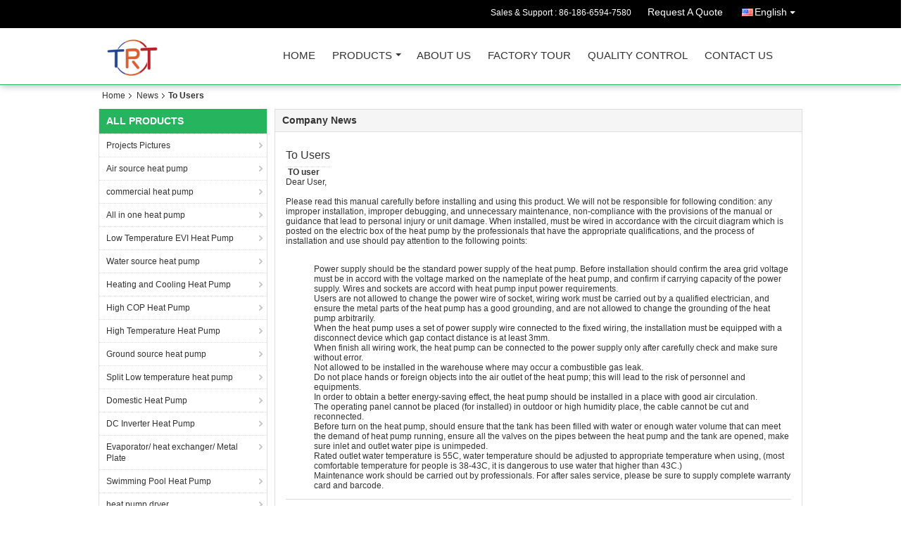

--- FILE ---
content_type: text/html
request_url: https://www.topreachheatpump.com/news/to-users-12362.html
body_size: 10463
content:
<!DOCTYPE html>
<html lang="en">
<head>
	<meta charset="utf-8">
	<meta http-equiv="X-UA-Compatible" content="IE=edge">
	<meta name="viewport" content="width=device-width, initial-scale=1">
    <link rel="canonical" href="https://www.topreachheatpump.com/news/to-users-12362.html" />
<link rel="alternate" href="https://m.topreachheatpump.com/news/to-users-12362.html" media="only screen and (max-width: 640px)" />
<style type="text/css">
/*<![CDATA[*/
.consent__cookie {position: fixed;top: 0;left: 0;width: 100%;height: 0%;z-index: 100000;}.consent__cookie_bg {position: fixed;top: 0;left: 0;width: 100%;height: 100%;background: #000;opacity: .6;display: none }.consent__cookie_rel {position: fixed;bottom:0;left: 0;width: 100%;background: #fff;display: -webkit-box;display: -ms-flexbox;display: flex;flex-wrap: wrap;padding: 24px 80px;-webkit-box-sizing: border-box;box-sizing: border-box;-webkit-box-pack: justify;-ms-flex-pack: justify;justify-content: space-between;-webkit-transition: all ease-in-out .3s;transition: all ease-in-out .3s }.consent__close {position: absolute;top: 20px;right: 20px;cursor: pointer }.consent__close svg {fill: #777 }.consent__close:hover svg {fill: #000 }.consent__cookie_box {flex: 1;word-break: break-word;}.consent__warm {color: #777;font-size: 16px;margin-bottom: 12px;line-height: 19px }.consent__title {color: #333;font-size: 20px;font-weight: 600;margin-bottom: 12px;line-height: 23px }.consent__itxt {color: #333;font-size: 14px;margin-bottom: 12px;display: -webkit-box;display: -ms-flexbox;display: flex;-webkit-box-align: center;-ms-flex-align: center;align-items: center }.consent__itxt i {display: -webkit-inline-box;display: -ms-inline-flexbox;display: inline-flex;width: 28px;height: 28px;border-radius: 50%;background: #e0f9e9;margin-right: 8px;-webkit-box-align: center;-ms-flex-align: center;align-items: center;-webkit-box-pack: center;-ms-flex-pack: center;justify-content: center }.consent__itxt svg {fill: #3ca860 }.consent__txt {color: #a6a6a6;font-size: 14px;margin-bottom: 8px;line-height: 17px }.consent__btns {display: -webkit-box;display: -ms-flexbox;display: flex;-webkit-box-orient: vertical;-webkit-box-direction: normal;-ms-flex-direction: column;flex-direction: column;-webkit-box-pack: center;-ms-flex-pack: center;justify-content: center;flex-shrink: 0;}.consent__btn {width: 280px;height: 40px;line-height: 40px;text-align: center;background: #3ca860;color: #fff;border-radius: 4px;margin: 8px 0;-webkit-box-sizing: border-box;box-sizing: border-box;cursor: pointer }.consent__btn:hover {background: #00823b }.consent__btn.empty {color: #3ca860;border: 1px solid #3ca860;background: #fff }.consent__btn.empty:hover {background: #3ca860;color: #fff }.open .consent__cookie_bg {display: block }.open .consent__cookie_rel {bottom: 0 }@media (max-width: 760px) {.consent__btns {width: 100%;align-items: center;}.consent__cookie_rel {padding: 20px 24px }}.consent__cookie.open {display: block;}.consent__cookie {display: none;}
/*]]>*/
</style>
<script type="text/javascript">
/*<![CDATA[*/
window.isvideotpl = 0;window.detailurl = '';

var g_tp = '';
var colorUrl = '';
var query_string = ["News","Detail",12362];
var customtplcolor = 99106;
/*]]>*/
</script>
<title>To Users - latest china supplier news</title>
    <meta name="keywords" content="Latest china To Users news - breaking To Users news" />
    <meta name="description" content="To Users manufacturers news - today news about To Users." />
    <link type="text/css" rel="stylesheet"
          href="/images/global.css" media="all">
    <link type="text/css" rel="stylesheet"
          href="/photo/topreachheatpump/sitetpl/style/common.css" media="all">
    <script type="text/javascript" src="/js/jquery.js"></script>
    <script type="text/javascript" src="/js/common.js"></script>
</head>
<body>
<div class="cont_header cont_header_01">
    <style>
.f_header_main_raq .select_language dt div:hover,
.f_header_main_raq .select_language dt div:hover
 {
    color: #ce7500;;
    text-decoration: underline;
}
.f_header_main_raq .select_language dt div{
    color: #333;
}
</style>
<div class="f_header_main_raq">
        <div class="head_top">
        <div class="head_top_inner">
                        <span class="tel_num">Sales & Support : <font id="hourZone"></font> </span>
                        <a class="raq" target="_blank" title="Guangdong TRT Energy Saving Equipment Co.,LTD" href="/contactnow.html">Request A Quote</a>                                        <div class="select_language_wrap" id="selectlang">
                                        <a id="tranimg" href="javascript:void(0)"   class="ope english">English<span class="w_arrow"></span>
                    </a>
                    <dl class="select_language">
                                                    <dt class="english">
                                    
                                                    <a rel="nofollow" title="China good quality Projects Pictures  on sales" href="https://www.topreachheatpump.com/">English</a>                                                    </dt>
                                            </dl>
                </div>
                    </div>
    </div>
    <div class="head_bottom" id="head_menu">
        <a title="China Projects Pictures manufacturer" href="//www.topreachheatpump.com"><img class="logo_wrap" onerror="$(this).parent().hide();" src="/logo.gif" alt="China Projects Pictures manufacturer" /></a>        <ul>
                                                                <li id="headHome" class="cur">
                        <a class="nav_a" target="_self" title="Guangdong TRT Energy Saving Equipment Co.,LTD" href="/">Home</a>                    </li>
                                                                                <li id="productLi" >
                        <a class="nav_a" target="_self" title="Guangdong TRT Energy Saving Equipment Co.,LTD" href="/products.html">Products</a>                        <div class="products">
                                                            <a title="Projects Pictures" href="/supplier-126544-projects-pictures">Projects Pictures</a>                                                            <a title="Air source heat pump" href="/supplier-126533-air-source-heat-pump">Air source heat pump</a>                                                            <a title="commercial heat pump" href="/supplier-126541-commercial-heat-pump">commercial heat pump</a>                                                            <a title="All in one heat pump" href="/supplier-126534-all-in-one-heat-pump">All in one heat pump</a>                                                            <a title="Low Temperature EVI Heat Pump" href="/supplier-126536-low-temperature-evi-heat-pump">Low Temperature EVI Heat Pump</a>                                                            <a title="Water source heat pump" href="/supplier-126539-water-source-heat-pump">Water source heat pump</a>                                                            <a title="Heating and Cooling Heat Pump" href="/supplier-126542-heating-and-cooling-heat-pump">Heating and Cooling Heat Pump</a>                                                            <a title="High COP Heat Pump" href="/supplier-126543-high-cop-heat-pump">High COP Heat Pump</a>                                                            <a title="High Temperature Heat Pump" href="/supplier-126535-high-temperature-heat-pump">High Temperature Heat Pump</a>                                                            <a title="Ground source heat pump" href="/supplier-126537-ground-source-heat-pump">Ground source heat pump</a>                                                            <a title="Split Low temperature heat pump" href="/supplier-126538-split-low-temperature-heat-pump">Split Low temperature heat pump</a>                                                            <a title="Domestic Heat Pump" href="/supplier-400666-domestic-heat-pump">Domestic Heat Pump</a>                                                            <a title="DC Inverter Heat Pump" href="/supplier-126545-dc-inverter-heat-pump">DC Inverter Heat Pump</a>                                                            <a title="Evaporator/ heat exchanger/ Metal Plate" href="/supplier-133727-evaporator-heat-exchanger-metal-plate">Evaporator/ heat exchanger/ Metal Plate</a>                                                            <a title="Swimming Pool Heat Pump" href="/supplier-126540-swimming-pool-heat-pump">Swimming Pool Heat Pump</a>                                                            <a title="heat pump dryer" href="/supplier-350867-heat-pump-dryer">heat pump dryer</a>                                                            <a title="Pressure-Bearing Water tank" href="/supplier-375716-pressure-bearing-water-tank">Pressure-Bearing Water tank</a>                                                            <a title="Heat Pump Pictures" href="/supplier-400424-heat-pump-pictures">Heat Pump Pictures</a>                                                            <a title="heat pump Chiller" href="/supplier-4041171-heat-pump-chiller">heat pump Chiller</a>                                                            <a title="tube in shell heat exchanger" href="/supplier-4042180-tube-in-shell-heat-exchanger">tube in shell heat exchanger</a>                                                    </div>
                    </li>
                                                                                <li id="headAboutUs" >
                        <a class="nav_a" target="_self" title="Guangdong TRT Energy Saving Equipment Co.,LTD" href="/aboutus.html">About Us</a>                    </li>
                                                                                <li id="headFactorytour" >
                        <a class="nav_a" target="_self" title="Guangdong TRT Energy Saving Equipment Co.,LTD" href="/factory.html">Factory Tour</a>                    </li>
                                                                                <li id="headQualityControl" >
                        <a class="nav_a" target="_self" title="Guangdong TRT Energy Saving Equipment Co.,LTD" href="/quality.html">Quality Control</a>                    </li>
                                                                                <li id="headContactUs" >
                        <a class="nav_a" target="_self" title="Guangdong TRT Energy Saving Equipment Co.,LTD" href="/contactus.html">Contact Us</a>                    </li>
                                                                </ul>
    </div>
    <div class="clearfix"></div>
</div>
    <script>
        var show_f_header_main_dealZoneHour = true;
    </script>

<script>
    if (window.addEventListener) {
        window.addEventListener("load", function() {
            f_headmenucur();
            if (document.getElementById("tranimg")) {
                $(document).click(function(event) {
                    if (event.currentTarget.activeElement.id != 'tranimg') {
                        $('.select_language').hide();
                    }
                });
            }
            $("#productLi").mouseover(function() {
                $(this).children(".products").show();
            })
            $("#productLi").mouseout(function() {
                $(this).children(".products").hide();
            })

            if ((typeof(show_f_header_main_dealZoneHour) != "undefined") && show_f_header_main_dealZoneHour) {
                f_header_main_dealZoneHour(
                    "00",
                    "09",
                    "00",
                    "18",
                    "86-186-6594-7580",
                    "");
            }
        }, false);
    } else {
        window.attachEvent("onload", function() {
            f_headmenucur();
            if (document.getElementById("tranimg")) {
                $(document).click(function(event) {
                    if (event.currentTarget.activeElement.id != 'tranimg') {
                        $('.select_language').hide();
                    }
                });
            }
            $("#productLi").mouseover(function() {
                $(this).children(".products").show();
            })
            $("#productLi").mouseout(function() {
                $(this).children(".products").hide();
            })

            if ((typeof(show_f_header_main_dealZoneHour) != "undefined") && show_f_header_main_dealZoneHour) {
                f_header_main_dealZoneHour(
                    "00",
                    "09",
                    "00",
                    "18",
                    "86-186-6594-7580",
                    "");
            }
        });
    }
    if (document.getElementById("tranimg").addEventListener) {
        document.getElementById("tranimg").addEventListener("click", function(event) {
            f_header_main_float_selectLanguage(event);
        }, false);
    } else {
        document.getElementById("tranimg").attachEvent("click", function(event) {
            f_header_main_float_selectLanguage(event);
        });
    }
</script>


<!-- 视频停止 -->
<script>
    $(function($) {
        var scroll = true
        var isUpScroll = false; //记录滚动条滚动方向
        $(window).scroll(function() {
            if (scroll) {
                scroll = false;
                setTimeout(() => {

                    //滚动条滚动方向判断
                    var scrollDirectionFunc = function(e) {
                        e = e || window.event;
                        if (e.wheelDelta) { //判断浏览器IE，谷歌滑轮事件
                            if (e.wheelDelta > 0) { //当滑轮向上滚动时
                                isUpScroll = true;
                            }
                            if (e.wheelDelta < 0) { //当滑轮向下滚动时
                                isUpScroll = false;
                            }
                        } else if (e.detail) { //Firefox滑轮事件
                            if (e.detail > 0) { //当滑轮向下滚动时
                                isUpScroll = false;
                            }
                            if (e.detail < 0) { //当滑轮向上滚动时
                                isUpScroll = true;
                            }
                        }
                    };
                    if (document.attachEvent) {
                        document.attachEvent('onmousewheel', scrollDirectionFunc);
                    }
                    //Firefox使用addEventListener添加滚轮事件
                    if (document.addEventListener) { //firefox
                        document.addEventListener('DOMMouseScroll', scrollDirectionFunc, false);
                    }
                    //Safari与Chrome属于同一类型
                    window.onmousewheel = document.onmousewheel = scrollDirectionFunc;
                    var wTop = $(window).height();
                    var dTop = $(document).scrollTop();
                    console.log($("video"))

                    $("video").each(function(index) {
                        let domTOP = $(this).offset().top
                        let domHeight = $(this).height()
                        console.log(isUpScroll, domTOP > dTop, domTOP < wTop + dTop)
                        if (!isUpScroll && domTOP + domHeight > dTop && domTOP + domHeight < wTop + dTop) {
                            $(this).get(0).play()
                        } else if (isUpScroll && domTOP > dTop && domTOP < wTop + dTop) {
                            $(this).get(0).play()
                        } else {
                            $(this).get(0).pause()

                        }
                    })
                    scroll = true;
                }, 310);
            }

        });
    })
</script>
</div>
<div class="cont_main_box cont_main_box5">
    <div class="cont_main_box_inner">
         <div class="f_header_breadcrumb">
    <a title="" href="/">Home</a>    <a title="" href="/news.html">News</a><h2 class="index-bread" >To Users</h2></div>
         <div class="cont_main_n">
           
            <div class="cont_main_n_inner">
                <div class="n_menu_list">
    <div class="main_title"><span class="main_con">All Products</span></div>
            <div class="item ">
            <strong>
                
                <a title="China Projects Pictures  on sales" href="/supplier-126544-projects-pictures">Projects Pictures</a>
                                                    <span class="num">(21)</span>
                            </strong>
                                </div>
            <div class="item ">
            <strong>
                
                <a title="China Air source heat pump  on sales" href="/supplier-126533-air-source-heat-pump">Air source heat pump</a>
                                                    <span class="num">(73)</span>
                            </strong>
                                </div>
            <div class="item ">
            <strong>
                
                <a title="China commercial heat pump  on sales" href="/supplier-126541-commercial-heat-pump">commercial heat pump</a>
                                                    <span class="num">(46)</span>
                            </strong>
                                </div>
            <div class="item ">
            <strong>
                
                <a title="China All in one heat pump  on sales" href="/supplier-126534-all-in-one-heat-pump">All in one heat pump</a>
                                                    <span class="num">(14)</span>
                            </strong>
                                </div>
            <div class="item ">
            <strong>
                
                <a title="China Low Temperature EVI Heat Pump  on sales" href="/supplier-126536-low-temperature-evi-heat-pump">Low Temperature EVI Heat Pump</a>
                                                    <span class="num">(8)</span>
                            </strong>
                                </div>
            <div class="item ">
            <strong>
                
                <a title="China Water source heat pump  on sales" href="/supplier-126539-water-source-heat-pump">Water source heat pump</a>
                                                    <span class="num">(21)</span>
                            </strong>
                                </div>
            <div class="item ">
            <strong>
                
                <a title="China Heating and Cooling Heat Pump  on sales" href="/supplier-126542-heating-and-cooling-heat-pump">Heating and Cooling Heat Pump</a>
                                                    <span class="num">(16)</span>
                            </strong>
                                </div>
            <div class="item ">
            <strong>
                
                <a title="China High COP Heat Pump  on sales" href="/supplier-126543-high-cop-heat-pump">High COP Heat Pump</a>
                                                    <span class="num">(25)</span>
                            </strong>
                                </div>
            <div class="item ">
            <strong>
                
                <a title="China High Temperature Heat Pump  on sales" href="/supplier-126535-high-temperature-heat-pump">High Temperature Heat Pump</a>
                                                    <span class="num">(9)</span>
                            </strong>
                                </div>
            <div class="item ">
            <strong>
                
                <a title="China Ground source heat pump  on sales" href="/supplier-126537-ground-source-heat-pump">Ground source heat pump</a>
                                                    <span class="num">(20)</span>
                            </strong>
                                </div>
            <div class="item ">
            <strong>
                
                <a title="China Split Low temperature heat pump  on sales" href="/supplier-126538-split-low-temperature-heat-pump">Split Low temperature heat pump</a>
                                                    <span class="num">(2)</span>
                            </strong>
                                </div>
            <div class="item ">
            <strong>
                
                <a title="China Domestic Heat Pump  on sales" href="/supplier-400666-domestic-heat-pump">Domestic Heat Pump</a>
                                                    <span class="num">(18)</span>
                            </strong>
                                </div>
            <div class="item ">
            <strong>
                
                <a title="China DC Inverter Heat Pump  on sales" href="/supplier-126545-dc-inverter-heat-pump">DC Inverter Heat Pump</a>
                                                    <span class="num">(0)</span>
                            </strong>
                                </div>
            <div class="item ">
            <strong>
                
                <a title="China Evaporator/ heat exchanger/ Metal Plate  on sales" href="/supplier-133727-evaporator-heat-exchanger-metal-plate">Evaporator/ heat exchanger/ Metal Plate</a>
                                                    <span class="num">(28)</span>
                            </strong>
                                </div>
            <div class="item ">
            <strong>
                
                <a title="China Swimming Pool Heat Pump  on sales" href="/supplier-126540-swimming-pool-heat-pump">Swimming Pool Heat Pump</a>
                                                    <span class="num">(21)</span>
                            </strong>
                                </div>
            <div class="item ">
            <strong>
                
                <a title="China heat pump dryer  on sales" href="/supplier-350867-heat-pump-dryer">heat pump dryer</a>
                                                    <span class="num">(14)</span>
                            </strong>
                                </div>
            <div class="item ">
            <strong>
                
                <a title="China Pressure-Bearing Water tank  on sales" href="/supplier-375716-pressure-bearing-water-tank">Pressure-Bearing Water tank</a>
                                                    <span class="num">(17)</span>
                            </strong>
                                </div>
            <div class="item ">
            <strong>
                
                <a title="China Heat Pump Pictures  on sales" href="/supplier-400424-heat-pump-pictures">Heat Pump Pictures</a>
                                                    <span class="num">(16)</span>
                            </strong>
                                </div>
            <div class="item ">
            <strong>
                
                <a title="China heat pump Chiller  on sales" href="/supplier-4041171-heat-pump-chiller">heat pump Chiller</a>
                                                    <span class="num">(5)</span>
                            </strong>
                                </div>
            <div class="item ">
            <strong>
                
                <a title="China tube in shell heat exchanger  on sales" href="/supplier-4042180-tube-in-shell-heat-exchanger">tube in shell heat exchanger</a>
                                                    <span class="num">(13)</span>
                            </strong>
                                </div>
    </div>

                    <div class="n_certificate_list">
                        <div class="certificate_con">
            <a target="_blank" title="Good quality Projects Pictures for sales" href="/photo/qd32840241-guangdong_trt_energy_saving_equipment_co_ltd.jpg"><img src="/photo/qm32840241-guangdong_trt_energy_saving_equipment_co_ltd.jpg" alt="Good quality Air source heat pump for sales" /></a>        </div>
            <div class="certificate_con">
            <a target="_blank" title="Good quality Projects Pictures for sales" href="/photo/qd32840211-guangdong_trt_energy_saving_equipment_co_ltd.jpg"><img src="/photo/qm32840211-guangdong_trt_energy_saving_equipment_co_ltd.jpg" alt="Good quality Air source heat pump for sales" /></a>        </div>
            <div class="clearfix"></div>
    </div>                                <div class="n_contact_box">
	<dl class="l_msy">
		<dd>I'm Online Chat Now</dd>
		<dt>
                        				<div class="two"><a href="skype:tonysui327?call"></a></div>                        				<div class="four"><a href="mailto:tonyheatpump@foxmail.com"></a></div>                        		</dt>
	</dl>
	<div class="btn-wrap">
		<form
				onSubmit="return changeAction(this,'/contactnow.html');"
				method="POST" target="_blank">
			<input type="hidden" name="pid" value="0"/>
			<input type="submit" name="submit" value="Contact Now" class="btn submit_btn" style="background:#ff771c url(/images/css-sprite.png) -255px -213px;color:#fff;border-radius:2px;padding:2px 18px 2px 40px;width:auto;height:2em;">
		</form>
	</div>
</div>
<script>
    function n_contact_box_ready() {
        if (typeof(changeAction) == "undefined") {
            changeAction = function (formname, url) {
                formname.action = url;
            }
        }
    }
    if(window.addEventListener){
        window.addEventListener("load",n_contact_box_ready,false);
    }
    else{
        window.attachEvent("onload",n_contact_box_ready);
    }
</script>

            </div>
        </div>
        <div class="cont_main_no">
            <div class="cont_main_no_inner">
                <div class="no_news_detail">
    <div class="main_title"><strong class="main_con">Company News</strong></div>
    <div class="news_detail_box">
        <div><span class="news_title">To Users</span></div>
        <div class="news_content">
                        <p>
	<strong>&nbsp;TO user</strong></p>
<p>
	Dear User,</p>
<p>
	&nbsp;</p>
<p>
	Please read this manual carefully before installing and using this product. We will not be responsible for following condition: any improper installation, improper debugging, and unnecessary maintenance, non-compliance with the provisions of the manual or guidance that lead to personal injury or unit damage. When installed, must be wired in accordance with the circuit diagram which is posted on the electric box of the heat pump by the professionals that have the appropriate qualifications, and the process of installation and use should pay attention to the following points:</p>
<p>
	&nbsp;</p>
<ol>
	<li>
		Power supply should be the standard power supply of the heat pump. Before installation should confirm the area grid voltage must be in accord with the voltage marked on the nameplate of the heat pump, and confirm if carrying capacity of the power supply. Wires and sockets are accord with heat pump input power requirements.</li>
	<li>
		Users are not allowed to change the power wire of socket, wiring work must be carried out by a qualified electrician, and ensure the metal parts of the heat pump has a good grounding, and are not allowed to change the grounding of the heat pump arbitrarily.</li>
	<li>
		When the heat pump uses a set of power supply wire connected to the fixed wiring, the installation must be equipped with a disconnect device which gap contact distance is at least 3mm.</li>
	<li>
		When finish all wiring work, the heat pump can be connected to the power supply only after carefully check and make sure without error.</li>
	<li>
		Not allowed to be installed in the warehouse where may occur a combustible gas leak.</li>
	<li>
		Do not place hands or foreign objects into the air outlet of the heat pump; this will lead to the risk of personnel and equipments.</li>
	<li>
		In order to obtain a better energy-saving effect, the heat pump should be installed in a place with good air circulation.</li>
	<li>
		The operating panel cannot be placed (for installed) in outdoor or high humidity place, the cable cannot be cut and reconnected.</li>
	<li>
		Before turn on the heat pump, should ensure that the tank has been filled with water or enough water volume that can meet the demand of heat pump running, ensure all the valves on the pipes between the heat pump and the tank are opened, make sure inlet and outlet water pipe is unimpeded.</li>
	<li>
		Rated outlet water temperature is 55C, water temperature should be adjusted to appropriate temperature when using, (most comfortable temperature for people is 38-43C, it is dangerous to use water that higher than 43C.)</li>
	<li>
		Maintenance work should be carried out by professionals. For after sales service, please be sure to supply complete warranty card and barcode.</li>
</ol>        </div>
        <div class="time_wrap">
            <span class="time_box">Pub Time : 2015-12-28 11:45:59</span>
            <span class="list"><a title="" href="/news.html">&gt;&gt; News list</a> </span>
            <div class="clearfix"></div>
        </div>
    </div>
</div>
                
<div class="no_contact_detail">
	<div class="main_title">
		<strong class="main_con">Contact Details</strong>
	</div>
	<div class="content_box">
		<div class="le">
			<strong>Guangdong TRT Energy Saving Equipment Co.,LTD</strong>
            <p>Contact Person:
				<b>Mr. TONY SUI</b></p>            <p>Tel:
				<b>86-186-6594-7580</b></p>            			<P class="i_m_g">
                                <a class="i_m_g_2" title="Guangdong TRT Energy Saving Equipment Co.,LTD Skype" href="skype:tonysui327?call"
											 onclick="return skypeCheck();"></a>                                <a class="i_m_g_3" title="Guangdong TRT Energy Saving Equipment Co.,LTD E-mail" href="mailto:tonyheatpump@foxmail.com"></a>                			</P>
		</div>
		<div class="ri">
			<form method="post"
				  action="/contactnow.html"
				  onsubmit="return jsSubmit(this);" target="_blank">
				<input type="hidden" name="from" value="1"/>
				<input type="hidden" name="pid" value=""/>
				<b>Send your inquiry directly to us</b>
				<textarea name="message" maxlength="3000"
						  onkeyup="checknum(this,3000,'tno2')"
						  placeholder="Send your inquiry to Guangdong TRT Energy Saving Equipment Co.,LTD ,   manufacturer."></textarea>
				<span>(<font color="red" id="tno2">0</font> / 3000)</span>

				<p><input class="btn contact_btn" type="submit" value="Contact Now" style="background:#ff771c url(/images/css-sprite.png) -260px -214px;color:#fff;padding:0 13px 0 33px;width:auto;height:25px;line-height:26px;border:0;font-size:13px;border-radius:2px;font-weight:bold;"></p>
			</form>

		</div>
	</div>

</div>
<script>
    if(window.addEventListener){
        window.addEventListener("load",function(){no_contact_detail_ready()},false);
    }
    else{
        window.attachEvent("onload",function(){no_contact_detail_ready()});
    }
</script>
            </div>
        </div>
        <div class="clearfix"></div>
    </div>
</div>
<div class="cont_footer">
    <style>
    .f_foot_all .f_f a {
        float: none;
        margin-left: 0;
    }
    .f_foot_all .f_f a {
        color:rgba(255,255,255,.6);
    }
</style>
<div class="f_foot_all">
        <div class="f_foot_all_inner">
                    <dl>
                <dt><a title="China commercial heat pump Manufacturers" href="/supplier-126541-commercial-heat-pump">commercial heat pump</a></dt>
                <dd>
                                            <p>
                            <a title="quality 95 KW heating capacity Air source heat pump for hot water projects factory" href="/sale-7961135-95-kw-heating-capacity-air-source-heat-pump-for-hot-water-projects.html">95 KW heating capacity Air source heat pump for hot water projects</a>                        </p>
                                            <p>
                            <a title="quality 38 KW heating capacity Air source heat pump for hot water projects Public buildings factory" href="/sale-7961138-38-kw-heating-capacity-air-source-heat-pump-for-hot-water-projects-public-buildings.html">38 KW heating capacity Air source heat pump for hot water projects Public buildings</a>                        </p>
                                            <p>
                            <a title="quality 81.2 KW EVI low temperature commercial air source heat pump for hot water projects factory" href="/sale-7961132-81-2-kw-evi-low-temperature-commercial-air-source-heat-pump-for-hot-water-projects.html">81.2 KW EVI low temperature commercial air source heat pump for hot water projects</a>                        </p>
                                            <p>
                            <a title="quality 115 KW Heating Capacity Ground Source Heat Pump for commercial hot water project factory" href="/sale-7961134-115-kw-heating-capacity-ground-source-heat-pump-for-commercial-hot-water-project.html">115 KW Heating Capacity Ground Source Heat Pump for commercial hot water project</a>                        </p>
                                    </dd>
            </dl>
                    <dl>
                <dt><a title="China High Temperature Heat Pump Manufacturers" href="/supplier-126535-high-temperature-heat-pump">High Temperature Heat Pump</a></dt>
                <dd>
                                            <p>
                            <a title="quality 70KW High temperature air source heat pump with 95℃ hot water factory" href="/sale-7961097-70kw-high-temperature-air-source-heat-pump-with-95-hot-water.html">70KW High temperature air source heat pump with 95℃ hot water</a>                        </p>
                                            <p>
                            <a title="quality 84 KW High temperature air source heat pump with 80℃ hot water factory" href="/sale-7961092-84-kw-high-temperature-air-source-heat-pump-with-80-hot-water.html">84 KW High temperature air source heat pump with 80℃ hot water</a>                        </p>
                                            <p>
                            <a title="quality 84 KW High temperature water to water heat pump with 80℃ hot water factory" href="/sale-7961093-84-kw-high-temperature-water-to-water-heat-pump-with-80-hot-water.html">84 KW High temperature water to water heat pump with 80℃ hot water</a>                        </p>
                                    </dd>
            </dl>
                    <dl>
                <dt><a title="China Low Temperature EVI Heat Pump Manufacturers" href="/supplier-126536-low-temperature-evi-heat-pump">Low Temperature EVI Heat Pump</a></dt>
                <dd>
                                            <p>
                            <a title="quality 10.8 KW EVI low temperature air source heat pump for cooling and heating factory" href="/sale-7961099-10-8-kw-evi-low-temperature-air-source-heat-pump-for-cooling-and-heating.html">10.8 KW EVI low temperature air source heat pump for cooling and heating</a>                        </p>
                                            <p>
                            <a title="quality 20.6 KW EVI low temperature air source heat pump for cooling and heating and hot water factory" href="/sale-7961103-20-6-kw-evi-low-temperature-air-source-heat-pump-for-cooling-and-heating-and-hot-water.html">20.6 KW EVI low temperature air source heat pump for cooling and heating and hot water</a>                        </p>
                                            <p>
                            <a title="quality 81.2 KW EVI low temperature air source heat pump factory" href="/sale-7961102-81-2-kw-evi-low-temperature-air-source-heat-pump.html">81.2 KW EVI low temperature air source heat pump</a>                        </p>
                                    </dd>
            </dl>
        
        <dl class="f_request">
            <dt>Request A Quote</dt>
            <dd>
                <div class="f_request_search">
                    <form action="/contactnow.html" target="_blank"  method="POST" onsubmit="return ischeckemail()">
                    <input type="text" name="email" id="email_footer" placeholder="Enter Email Address">
                    <button type="submit" class="btn btn_quote">Send</button>
                    </form>

                    <div class="clearfix"></div>
                </div>

                <!--sgs-->
                
                <div class="f_a_bg">
                    <a class="youtub" title="Guangdong TRT Energy Saving Equipment Co.,LTD LinkedIn" href="http://www.linkedin.com/in/tony-sui-2015"></a>                                                                                <div class="clearfix"></div>
                </div>
                     
                <p class="f_email">
                    <a title="Guangdong TRT Energy Saving Equipment Co.,LTD" href="mailto:tonyheatpump@foxmail.com">E-Mail</a> | <a target="_self" title="Guangdong TRT Energy Saving Equipment Co.,LTD" href="/sitemap.html">Sitemap</a>                </p>
                                <div class="mobile_site">
                    <a href="https://m.topreachheatpump.com"
                       title="Mobile Site">
                        <span class="glyphicon glyphicon-phone"></span>Mobile Site</a>
                </div>
                            </dd>
        </dl>
        <div class="clearfix"></div>
        <div class="f_f">
            <a href='/privacy.html' rel='nofollow' >Privacy Policy</a> | <a title='China Projects Pictures' href=https://www.ecer.com/china-projects-pictures target='_blank'>China Projects Pictures</a> Supplier.            Copyright © 2016 - 2025 topreachheatpump.com. All Rights Reserved. Developed by <a title=ECER href=https://www.ecer.com/ target='_blank'>ECER</a>        </div>
    </div>
</div>
<script>
    function ischeckemail(){
        var email=  $("#email_footer").val();
        var msg  =  "Your email is incorrect!";
        var isok = 1;
        if(email.length == 0){
            isok = 0;
        }
        if (email!= "") {
            var reg = /^\w+((-\w+)|(\.\w+))*\@[A-Za-z0-9]+((\.|-)[A-Za-z0-9]+)*\.[A-Za-z0-9]+$/;
            isok= reg.test(email);
        };
        if (!isok) {
            alert(msg);
            $("input[name='email']").focus();
            return false;
        };
        return true;
    }
</script></div>
<script type="text/javascript"> (function() {var e = document.createElement('script'); e.type = 'text/javascript'; e.async = true; e.src = '/stats.js'; var s = document.getElementsByTagName('script')[0]; s.parentNode.insertBefore(e, s); })(); </script><noscript><img style="display:none" src="/stats.php" rel="nofollow"/></noscript>
<script type="text/javascript">
/*<![CDATA[*/
function loadCommonScript (dir) {
  var script = document.createElement("script");
  script.type = "text/javascript";
  script.src = dir;
  document.body.appendChild(script)};loadCommonScript('/js/ads.js');

									var htmlContent = `
								<div class="consent__cookie">
									<div class="consent__cookie_bg"></div>
									<div class="consent__cookie_rel">
										<div class="consent__close" onclick="allConsentNotGranted()">
											<svg t="1709102891149" class="icon" viewBox="0 0 1024 1024" version="1.1" xmlns="http://www.w3.org/2000/svg" p-id="3596" xmlns:xlink="http://www.w3.org/1999/xlink" width="32" height="32">
												<path d="M783.36 195.2L512 466.56 240.64 195.2a32 32 0 0 0-45.44 45.44L466.56 512l-271.36 271.36a32 32 0 0 0 45.44 45.44L512 557.44l271.36 271.36a32 32 0 0 0 45.44-45.44L557.44 512l271.36-271.36a32 32 0 0 0-45.44-45.44z" fill="#2C2C2C" p-id="3597"></path>
											</svg>
										</div>
										<div class="consent__cookie_box">
											<div class="consent__warm">Welcome to topreachheatpump.com</div>
											<div class="consent__title">topreachheatpump.com asks for your consent to use your personal data to:</div>
											<div class="consent__itxt"><i><svg t="1707012116255" class="icon" viewBox="0 0 1024 1024" version="1.1" xmlns="http://www.w3.org/2000/svg" p-id="11708" xmlns:xlink="http://www.w3.org/1999/xlink" width="20" height="20">
														<path d="M768 890.88H256a90.88 90.88 0 0 1-81.28-50.56 94.08 94.08 0 0 1 7.04-99.2A412.16 412.16 0 0 1 421.12 576a231.68 231.68 0 1 1 181.76 0 412.16 412.16 0 0 1 241.92 163.2 94.08 94.08 0 0 1 7.04 99.2 90.88 90.88 0 0 1-83.84 52.48zM512 631.68a344.96 344.96 0 0 0-280.96 146.56 30.08 30.08 0 0 0 0 32.64 26.88 26.88 0 0 0 24.32 16H768a26.88 26.88 0 0 0 24.32-16 30.08 30.08 0 0 0 0-32.64A344.96 344.96 0 0 0 512 631.68z m0-434.56a167.68 167.68 0 1 0 167.68 167.68A167.68 167.68 0 0 0 512 197.12z" p-id="11709"></path>
													</svg></i>Personalised advertising and content, advertising and content measurement, audience research and services development</div>
											<div class="consent__itxt"><i><svg t="1709102557526" class="icon" viewBox="0 0 1024 1024" version="1.1" xmlns="http://www.w3.org/2000/svg" p-id="2631" xmlns:xlink="http://www.w3.org/1999/xlink" width="20" height="20">
														<path d="M876.8 320H665.6c-70.4 0-128 57.6-128 128v358.4c0 70.4 57.6 128 128 128h211.2c70.4 0 128-57.6 128-128V448c0-70.4-57.6-128-128-128z m-211.2 64h211.2c32 0 64 25.6 64 64v320H608V448c0-38.4 25.6-64 57.6-64z m211.2 480H665.6c-25.6 0-44.8-12.8-57.6-38.4h320c-6.4 25.6-25.6 38.4-51.2 38.4z" p-id="2632"></path>
														<path d="M499.2 704c0-19.2-12.8-32-32-32H140.8c-19.2 0-38.4-19.2-38.4-38.4V224c0-19.2 19.2-32 38.4-32H768c19.2 0 38.4 19.2 38.4 38.4v38.4c0 19.2 12.8 32 32 32s32-12.8 32-32V224c0-51.2-44.8-96-102.4-96H140.8c-57.6 0-102.4 44.8-102.4 96v409.6c0 57.6 44.8 102.4 102.4 102.4h326.4c25.6 0 32-19.2 32-32z m0 64H326.4c-19.2 0-32 12.8-32 32s12.8 32 32 32h166.4c19.2 0 32-12.8 32-32s-12.8-32-25.6-32z" p-id="2633"></path>
													</svg></i>Store and/or access information on a device</div>
											<div class="consent__txt">Your personal data will be processed and information from your device (cookies, unique identifiers, and other device data) may be stored by, accessed by and shared with 135 TCF vendor(s) and 65 ad partner(s), or used specifically by this site or app.</div>
											<div class="consent__txt">Some vendors may process your personal data on the basis of legitimate interest, which you can object to by do not consent. Contact our platform customer service, you can also withdraw your consent.</div>


										</div>
										<div class="consent__btns">
											<span class="consent__btn" onclick="allConsentGranted()">Consent</span>
											<span class="consent__btn empty" onclick="allConsentNotGranted()">Do not consent</span>
										</div>
									</div>
								</div>
							`;
							var newElement = document.createElement('div');
							newElement.innerHTML = htmlContent;
							document.body.appendChild(newElement);
							var consent__cookie = {
								init:function(){},
								open:function(){
									document.querySelector('.consent__cookie').className = 'consent__cookie open';
									document.body.style.overflow = 'hidden';
								},
								close:function(){
									document.querySelector('.consent__cookie').className = 'consent__cookie';
									document.body.style.overflow = '';
								}
							};
		
/*]]>*/
</script>
</body>
</html>
<!-- static:2025-04-04 13:59:49 -->
